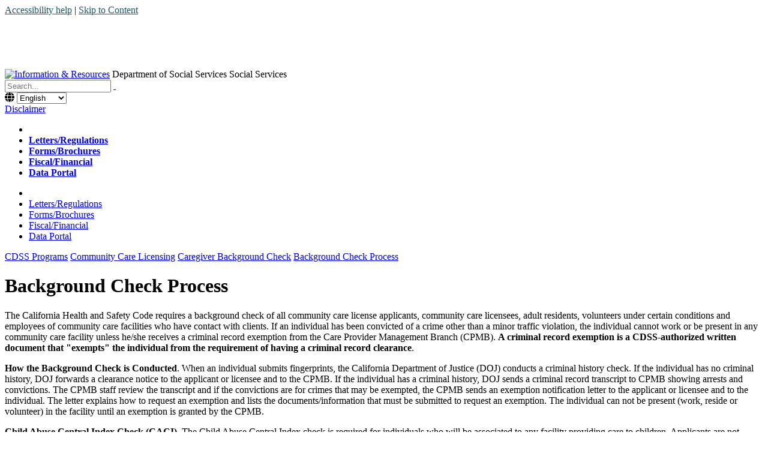

--- FILE ---
content_type: text/html; charset=utf-8
request_url: https://cdss.ca.gov/inforesources/community-care/caregiver-background-check/background-check-process
body_size: 38020
content:
<!DOCTYPE html>
<html  lang="en-US">
<head id="Head"><!-- Global site tag (gtag.js) - Google Analytics -->
<script async src="https://www.googletagmanager.com/gtag/js?id=UA-77698819-4"></script>
<script>
  window.dataLayer = window.dataLayer || [];
  function gtag(){dataLayer.push(arguments);}
  gtag('js', new Date());

  gtag('config', 'UA-77698819-4');
</script><title>
	Background Check Process
</title><meta id="MetaDescription" name="description" content="Manage pages within the site." /><meta id="MetaRobots" name="robots" content="INDEX, FOLLOW" /><link href="/Resources/Shared/stylesheets/dnndefault/7.0.0/default.css?cdv=1053" type="text/css" rel="stylesheet"/><link href="/Resources/Search/SearchSkinObjectPreview.css?cdv=1053" type="text/css" rel="stylesheet"/><link href="/Portals/_default/Skins/CaGov-SantaBarbara - Partner/skin.css?cdv=1053" type="text/css" rel="stylesheet"/><link href="/Portals/9/portal.css?cdv=1053" type="text/css" rel="stylesheet"/><link href="/Portals/_default/Skins/CaGov-SantaBarbara - Partner/css/cagov.core.css?cdv=1053" type="text/css" rel="stylesheet"/><link href="/Portals/_default/Skins/CaGov-SantaBarbara - Partner/css/colorscheme-santabarbara.css?cdv=1053" type="text/css" rel="stylesheet"/><link href="/Portals/_default/Skins/CaGov-SantaBarbara - Partner/DDRMenu/TWMenu/TWMenu.css?cdv=1053" type="text/css" rel="stylesheet"/><link href="/Portals/_default/Skins/CaGov-SantaBarbara - Partner/DDRMenu/TwMobMenu/TWMobMenu.css?cdv=1053" type="text/css" rel="stylesheet"/><script src="/Resources/libraries/jQuery/03_07_01/jquery.js?cdv=1053" type="text/javascript"></script><script src="/Resources/libraries/jQuery-Migrate/03_04_01/jquery-migrate.js?cdv=1053" type="text/javascript"></script><script src="/Resources/libraries/HoverIntent/01_10_01/jquery.hoverIntent.min.js?cdv=1053" type="text/javascript"></script>

          <script type="text/javascript">
            (function(i,s,o,g,r,a,m){i['GoogleAnalyticsObject']=r;i[r]=i[r]||function(){
            (i[r].q=i[r].q||[]).push(arguments)},i[r].l=1*new Date();a=s.createElement(o),
            m=s.getElementsByTagName(o)[0];a.async=1;a.src=g;m.parentNode.insertBefore(a,m)
            })(window,document,'script','https://www.google-analytics.com/analytics.js','ga');

            ga('create', 'UA-77698819-4', 'auto', {'legacyCookieDomain': 'none'});
            
			var dimensionName = localStorage.getItem('Analytics.Page.PageVariantDimension');

			if (dimensionName != undefined && dimensionName != '') { ga('set', dimensionName, 'Default'); }

            ga('send', 'pageview');	
          </script>

        <script async type='text/javascript' src='https://dnnapi.com/analytics/js/2034114.js'></script><meta name="viewport" content="width=device-width, initial-scale=1.0, minimum-scale=1.0, maximum-scale=5.0, user-scalable=yes" /><meta name="HandheldFriendly" content="True" /><meta name="MobileOptimized" content="320" /><meta name="apple-mobile-web-app-capable" content="yes" /></head>
<body id="Body">

    <form method="post" action="/inforesources/community-care/caregiver-background-check/background-check-process" id="Form" enctype="multipart/form-data">
<div class="aspNetHidden">
<input type="hidden" name="__EVENTTARGET" id="__EVENTTARGET" value="" />
<input type="hidden" name="__EVENTARGUMENT" id="__EVENTARGUMENT" value="" />
<input type="hidden" name="__VIEWSTATE" id="__VIEWSTATE" value="JAW8S/eE56MuxVaWwzseeH2m8fRXMn5QCkxT+FHCMQUPMaJgVYF2Fv45lw+a3ZuYqtGTMcZw58M4R0XpaCOB8mHygFBGR9Jb8+xRJJ+2JHba/ALOjNVNf59NuUJZel1LiHi+D8yHgD6Fim6E" />
</div>

<script type="text/javascript">
//<![CDATA[
var theForm = document.forms['Form'];
if (!theForm) {
    theForm = document.Form;
}
function __doPostBack(eventTarget, eventArgument) {
    if (!theForm.onsubmit || (theForm.onsubmit() != false)) {
        theForm.__EVENTTARGET.value = eventTarget;
        theForm.__EVENTARGUMENT.value = eventArgument;
        theForm.submit();
    }
}
//]]>
</script>


<script src="/WebResource.axd?d=pynGkmcFUV3fQzrK2dTK3WwiXOzxVPFVPUUn9g6MbvwrJ7co4JGR6nLZ_Ww1&amp;t=638901284248157332" type="text/javascript"></script>


<script src="/ScriptResource.axd?d=NJmAwtEo3Iq9sza8Yh-wYj84KB064odEIsyWotIBTqhdRTLgBjk0MdcMHt_hAjj75kfFlSZhfDTPvKe5OxlFjFOh-3CUA27pZEhOG_A7SfWqKv9E9M8a2TFck5Ip3h8jWs-g7g2&amp;t=5c0e0825" type="text/javascript"></script>
<script src="/ScriptResource.axd?d=dwY9oWetJoLCM3QDMajnyjJK6qn5KeH8Ye7WLUIB9wVec8RdzaraOgnlNH8LhkFeSQCgJCaFF0nKm2NYRJgMsxeRkN6D4bOw5VUl417dzBxQ1frbVkEUpXIPDQl6kXPVfDDeQVPYe5ExexoK0&amp;t=5c0e0825" type="text/javascript"></script>
<div class="aspNetHidden">

	<input type="hidden" name="__VIEWSTATEGENERATOR" id="__VIEWSTATEGENERATOR" value="CA0B0334" />
	<input type="hidden" name="__VIEWSTATEENCRYPTED" id="__VIEWSTATEENCRYPTED" value="" />
	<input type="hidden" name="__EVENTVALIDATION" id="__EVENTVALIDATION" value="ENk/NLutLPa6XwR6egMxS8pujiGj5G0C62AReN2+HsDX2ghnc9V03dmM7cxPNi+r8MhrLxT+VbZJ6SRdHbRhdmm4VIHsc0BCUwFwoY8Tc84CcfRWTb1w8BZ7Mz7KCQXMDTy9e8Tfgx3fHZ8YC6eZ0vlA29k=" />
</div><script src="/js/dnn.js?cdv=1053" type="text/javascript"></script><script src="/js/dnncore.js?cdv=1053" type="text/javascript"></script><script src="/Resources/Search/SearchSkinObjectPreview.js?cdv=1053" type="text/javascript"></script><script src="/js/dnn.servicesframework.js?cdv=1053" type="text/javascript"></script><script src="/Portals/_default/Skins/CaGov-SantaBarbara - Partner/DDRMenu/TWMenu/TWMenu.js?cdv=1053" type="text/javascript"></script>
<script type="text/javascript">
//<![CDATA[
Sys.WebForms.PageRequestManager._initialize('ScriptManager', 'Form', [], [], [], 90, '');
//]]>
</script>

        
        
        
<meta http-equiv="X-UA-Compatible" content="IE=edge,chrome=1">






<!--[if lt IE 7]> <html class="no-js ie6 oldie" lang="en"> <![endif]-->
<!--[if IE 7]>    <html class="no-js ie7 oldie" lang="en"> <![endif]-->
<!--[if IE 8]>    <html class="no-js ie8 oldie" lang="en"> <![endif]-->
<!--[if IE 9]>    <html class="no-js ie9 oldie" lang="en"> <![endif]-->
<!--[if (gt IE 9)]><!--> <html class="no-js" lang="en"> <!--<![endif]-->

<!-- head content, for all pages -->
<!-- Use highest compatibility mode, enable Chrome Frame -->

<!-- Globe Icon -->
<link rel="stylesheet" href="https://cdnjs.cloudflare.com/ajax/libs/font-awesome/6.0.0-beta3/css/all.min.css">
<!-- For all browsers -->
<!--CDF(Css|/Portals/_default/Skins/CaGov-SantaBarbara - Partner/css/cagov.core.css?cdv=1053|DnnPageHeaderProvider|100)-->
<!--CDF(Css|/Portals/_default/Skins/CaGov-SantaBarbara - Partner/css/colorscheme-santabarbara.css?cdv=1053|DnnPageHeaderProvider|100)-->
<!-- Custom CSS -->
<link rel="stylesheet" href="/Portals/_default/Skins/CaGov-SantaBarbara - Partner//css/custom.css">

<!-- selectivizr.com, emulates CSS3 pseudo-classes and attribute selectors in Internet Explorer 6-8 -->
<!--[if (lt IE 9) & (!IEMobile)]>
<script src="/js/libs/selectivizr-min.js"></script>
<![endif]-->

<!-- modernizr.com, feature detection -->
<script src="/Portals/_default/Skins/CaGov-SantaBarbara - Partner//js/libs/modernizr-2.0.6.min.js"></script>

<script src="/Portals/_default/Skins/CaGov-SantaBarbara - Partner//js/spinner.js"></script>
<!-- Activate ClearType for Mobile IE -->
<!--[if]>
<meta http-equiv="cleartype" content="on">
<![endif]-->

<!-- HTML5 shim and Respond.js IE8 support of HTML5 elements and media queries -->
<!--[if lt IE 9]>
  <script src="/js/libs/html5shiv.min.js"></script>
  <script src="/js/libs/respond.min.js"></script>
<![endif]-->


<div class="two-column colTwo">
  <header role="banner" id="header" class="global-header"> 
    <!-- Include Branding --> 
    <!-- header branding -->
    <div class="branding">
      <div class="skip-to-content">
              <a style="background-color: white; color: #1D5A6A; text-shadow: none" href="/accessibility">Accessibility help</a> | 
        <a style="background-color: white; color: #1D5A6A; text-shadow: none" href="#main-content">Skip to Content</a>
      </div>
      <div class="header-cagov-logo"><a href="http://www.ca.gov/" class="logo-img"><img class="logo-img" src="/portals/_default/skins/cagov-santabarbara - partner/images/template2014/header-ca.gov.png" alt="CA.gov" style="max-width:50%; height: auto !important;" /></a></div>
      <div class="header-organization-banner">
        <a id="dnn_dnnLOGOd_hypLogo" title="Information &amp; Resources" aria-label="Information &amp; Resources" href="http://cdss.ca.gov/inforesources/"><img id="dnn_dnnLOGOd_imgLogo" src="/Portals/9/Images/cdss-logo-v3.png?ver=mgODgI21hlb6fdjyh3UGXg%3d%3d" alt="Information &amp; Resources" /></a>
        <span class="header-text hidden-xs hidden-sm">Department of Social Services</span>
        <span class="header-text hidden-lg hidden-md">Social Services</span>
      </div>
    </div>
        <!-- Maintenance Banner -->
<!--             <div class="m-banner">
<span style="text-align: center; font-size: 110%;">Site Notification:</span><br>CDSS website will be unavailable for a Scheduled Maintenance from Saturday, May 30, 2020 at 10PM (PDT) through Sunday, May 31, 2020 at 2AM (PDT). We apologize for any inconvenience this may cause.</div> -->
    <!-- End Maintenance Banner -->
    <!-- Include Mobile Controls --> 
    <!-- mobile navigation controls -->
    <div class="mobile-controls"> <span class="mobile-control cagov-logo"><span class="ca-gov-icon-logo" aria-hidden="false"></span></span> <span class="mobile-control toggle-menu"><span class="ca-gov-icon-menu" aria-hidden="true"></span><span class="sr-only">Menu</span></span> <span class="mobile-control-group mobile-header-icons"> <span class="mobile-control contact-link"><span class="ca-gov-icon-chat" aria-hidden="true"></span><span class="sr-only">Contact</span></span> 
      <!-- Add more mobile controls here. These will be on the right side of the mobile page header section --> 
      </span> <span class="mobile-control toggle-search"><span class="ca-gov-icon-search" aria-hidden="true"></span><span class="sr-only">Search</span></span> <span class="mobile-control-group mobile-menu-icons"> 
      <!-- Add more mobile controls here. These will be on the top right section of the expanded mobile menu --> 
      </span> </div>
    <div class="navigation-search">
      <div id="head-search" class="ca-search-container SearchPane">
        <span id="dnn_dnnSEARCH_ClassicSearch">
    
    
    <span class="searchInputContainer" data-moreresults="See More Results" data-noresult="No Results Found">
        <input name="dnn$dnnSEARCH$txtSearch" type="text" maxlength="255" size="20" id="dnn_dnnSEARCH_txtSearch" class="NormalTextBox" aria-label="Search" autocomplete="off" placeholder="Search..." />
        <a class="dnnSearchBoxClearText" title="Clear search text"></a>
    </span>
    <a id="dnn_dnnSEARCH_cmdSearch" class="SearchInput" href="javascript:__doPostBack(&#39;dnn$dnnSEARCH$cmdSearch&#39;,&#39;&#39;)"> </a>
</span>


<script type="text/javascript">
    $(function() {
        if (typeof dnn != "undefined" && typeof dnn.searchSkinObject != "undefined") {
            var searchSkinObject = new dnn.searchSkinObject({
                delayTriggerAutoSearch : 400,
                minCharRequiredTriggerAutoSearch : 2,
                searchType: 'S',
                enableWildSearch: true,
                cultureCode: 'en-US',
                portalId: -1
                }
            );
            searchSkinObject.init();
            
            
            // attach classic search
            var siteBtn = $('#dnn_dnnSEARCH_SiteRadioButton');
            var webBtn = $('#dnn_dnnSEARCH_WebRadioButton');
            var clickHandler = function() {
                if (siteBtn.is(':checked')) searchSkinObject.settings.searchType = 'S';
                else searchSkinObject.settings.searchType = 'W';
            };
            siteBtn.on('change', clickHandler);
            webBtn.on('change', clickHandler);
            
            
        }
    });
</script>

      </div>

<!-- In-House Language Translate Widget --> 
<form>
	<span id="language_widget" hidden>
	<i class="fas fa-globe"></i>
		<select id="language_select" onchange="location = this.options[this.selectedIndex].value;">		
		</select>
	</span>
</form>

<script>
   $(function () {
        const languages = [
            { extension: "", name: "English" },
            { extension: "-zh", name: "中文" },
            { extension: "-es", name: "Español" },
            { extension: "-ko", name: "한국어" },
            { extension: "-tl", name: "Tagalog" },
            { extension: "-vi", name: "Tiếng Việt" }
        ];

        let dropdown = $("#language_select");
        let originalUrl = window.location.href.toLowerCase();
        let url = originalUrl.split(/[?#]/)[0].replace(/\/$/, ""); // Base URL without query/hash
        let args = originalUrl.slice(url.length); // Query string or hash fragment
        let page_language = "English";
        let foundLanguages = [];
        let ajaxRequests = [];

        // only show widget on the CDSS main site
        if (url.includes("cdss.ca.gov")) {

            // Remove any existing language extension from the URL
            for (let i = 1; i < languages.length; i++) {
                if (url.endsWith(languages[i].extension)) {
                    url = url.substring(0, url.length - languages[i].extension.length);
                    page_language = languages[i].name;
                    break;
                }
            }

            function check_language(link_url, lang, attempt = 1) {
                let request = $.ajax({
                    url: link_url,
                    type: "HEAD",
                    timeout: 3000 // Set a 3-second timeout
                }).done(function () {
                    foundLanguages.push(lang);
                }).fail(function () {
                    if (attempt === 1) {
                        // Retry once if the first request fails
                        check_language(link_url, lang, 2);
                    }
                });

                return request;
            }

            function constructTargetUrl(baseUrl, newLangExt, originalArgs) {
                return baseUrl + newLangExt + originalArgs;
            }

            // Perform all checks asynchronously
            languages.forEach(lang => {
                ajaxRequests.push(check_language(url + lang.extension + args, lang));
            });

            // Wait for all requests to finish or fail
            $.when.apply($, ajaxRequests).always(function () {
                if (foundLanguages.length > 1) {
                    foundLanguages.sort((a, b) => languages.findIndex(l => l.name === a.name) - languages.findIndex(l => l.name === b.name));

                    foundLanguages.forEach(lang => {
                        let targetUrl = constructTargetUrl(url, lang.extension, args);
                        let option = new Option(lang.name, targetUrl, false, lang.name === page_language);
                        dropdown.append(option);
                    });

                    $("#language_widget").show();
                }
            });
        }
});

</script>

      <div id="translate-box">
        <div id="google_translate_element" aria-hidden="true"></div>
        <a href="/Translation-Disclaimer" title="Google Translate Disclaimer">Disclaimer</a>
      </div>
      <!-- Include Navigation -->
      
      <nav id="navigation" class="main-navigation single off-canvas auto-highlight">
        <div class="NavPane clearfix hidden-xs"><a class="twHomeLink hidden-xs" href="http://cdss.ca.gov/inforesources/"><div><div><span aria-hidden="true" class="ca-gov-icon-home" title="Home Icon"></span><span class="sr-only">Home</span></div></div></a>
          <div id="dnnMenu">
	<ul class="rootMenu">
		<li class="home-link item"></li>
		
	<li class="item first">
		
			<a href="http://cdss.ca.gov/inforesources/rules-regulations" alt="Letters/Regulations" target=""><strong>Letters/Regulations</strong></a>
		
	</li>

	<li class="item">
		
			<a href="http://cdss.ca.gov/inforesources/forms-brochures" alt="Forms/Brochures" target=""><strong>Forms/Brochures</strong></a>
		
	</li>

	<li class="item">
		
			<a href="http://cdss.ca.gov/inforesources/fiscal-financial" alt="Fiscal/Financial" target=""><strong>Fiscal/Financial</strong></a>
		
	</li>

	<li class="item last">
		
			<a href="http://cdss.ca.gov/inforesources/data-portal" alt="Data Portal" target=""><strong>Data Portal</strong></a>
		
	</li>

	</ul>
</div>


        </div>
        <div class="MobileNav visible-xs"><a class="twMobHomeLink  visible-xs" href="http://cdss.ca.gov/inforesources/Home"><div><div><span aria-hidden="true" class="ca-gov-icon-home" id="nav_home_container2" title="Home Icon"></span><span class="sr-only">Home</span></div></div></a>
          <div class="collapseaa" id="CollapseMenuMob">
	<ul>
		<li class="home-link item MobileHomeLink"></li>
		
		<li class="menuItem first">
		
			<a href="http://cdss.ca.gov/inforesources/rules-regulations" target="" >
				Letters/Regulations
			</a>
		
		</li>
	
		<li class="menuItem">
		
			<a href="http://cdss.ca.gov/inforesources/forms-brochures" target="" >
				Forms/Brochures
			</a>
		
		</li>
	
		<li class="menuItem">
		
			<a href="http://cdss.ca.gov/inforesources/fiscal-financial" target="" >
				Fiscal/Financial
			</a>
		
		</li>
	
		<li class="menuItem last">
		
			<a href="http://cdss.ca.gov/inforesources/data-portal" target="" >
				Data Portal
			</a>
		
		</li>
	</ul>
	
</div>

        </div>
      </nav>
    </div>
    <div class="header-decoration"></div>
  </header>
  <div id="main-content" class="main-content">
    <div class="wrapper">
      <div class="main-primary">
      <div class="BreadcrumbPane">
        <span id="dnn_dnnBREADCRUMB_lblBreadCrumb" itemprop="breadcrumb" itemscope="" itemtype="https://schema.org/breadcrumb"><span itemscope itemtype="http://schema.org/BreadcrumbList"><span itemprop="itemListElement" itemscope itemtype="http://schema.org/ListItem"><a href="http://cdss.ca.gov/inforesources/cdss-programs" class="Breadcrumb" itemprop="item"><span itemprop="name">CDSS Programs</span></a><meta itemprop="position" content="1" /></span><span class="bSep"> </span><span itemprop="itemListElement" itemscope itemtype="http://schema.org/ListItem"><a href="http://cdss.ca.gov/inforesources/community-care-licensing" class="Breadcrumb" itemprop="item"><span itemprop="name">Community Care Licensing</span></a><meta itemprop="position" content="2" /></span><span class="bSep"> </span><span itemprop="itemListElement" itemscope itemtype="http://schema.org/ListItem"><a href="http://cdss.ca.gov/inforesources/community-care/caregiver-background-check" class="Breadcrumb" itemprop="item"><span itemprop="name">Caregiver Background Check</span></a><meta itemprop="position" content="3" /></span><span class="bSep"> </span><span itemprop="itemListElement" itemscope itemtype="http://schema.org/ListItem"><a href="http://cdss.ca.gov/inforesources/community-care/caregiver-background-check/background-check-process" class="Breadcrumb" itemprop="item"><span itemprop="name">Background Check Process</span></a><meta itemprop="position" content="4" /></span></span></span></div>
        <div id="dnn_ContentPane" class="ContentPane NoPaneBorder"><div class="DnnModule DnnModule-DNN_HTML DnnModule-3911 DnnVersionableControl"><a name="3911"></a><div id="dnn_ctr3911_ContentPane" class="NoTitlePaddingContentPane"><!-- Start_Module_3911 --><div id="dnn_ctr3911_ModuleContent" class="DNNModuleContent ModDNNHTMLC">
	<div id="dnn_ctr3911_HtmlModule_lblContent"><h1><strong>Background Check Process</strong></h1>
<p>The California Health and Safety Code requires a background check of all community care license applicants, community care licensees, adult residents, volunteers under certain conditions and employees of community care facilities who have contact with clients. If an individual has been convicted of a crime other than a minor traffic violation, the individual cannot work or be present in any community care facility unless he/she receives a criminal record exemption from the Care Provider Management Branch (CPMB). <strong>A criminal record exemption is a CDSS-authorized written document that "exempts" the individual from the requirement of having a criminal record clearance</strong>.
</p>
<p><strong>How the Background Check is Conducted</strong>. When an individual submits fingerprints, the California Department of Justice (DOJ) conducts a criminal history check. If the individual has no criminal history, DOJ forwards a clearance notice to the applicant or licensee and to the CPMB. If the individual has a criminal history, DOJ sends a criminal record transcript to CPMB showing arrests and convictions. The CPMB staff review the transcript and if the convictions are for crimes that may be exempted, the CPMB sends an exemption notification letter to the applicant or licensee and to the individual. The letter explains how to request an exemption and lists the documents/information that must be submitted to request an exemption. The individual can not be present (work, reside or volunteer) in the facility until an exemption is granted by the CPMB.
</p>
<p><strong>Child Abuse Central Index Check (CACI).</strong> The Child Abuse Central Index check is required for individuals who will be associated to any facility providing care to children. Applicants are not eligible to be in the Agency/care for children until the CACI clearance has been received.  The Department of Justice will provide the CPMB with notification of any subsequent child abuse reports after the initial check.  All reports of child abuse will be investigated by CPMB and/or the Regional Office.
</p>
<p><strong>Out of State Child Abuse Check</strong> <strong>(OSCA).</strong> The Out of State Child Abuse Check is an additional requirement for Resource Parents, adults living in the Resource Family Home <a href="https://www.congress.gov/bill/109th-congress/house-bill/4472">(Adam Walsh Act)</a>, and Employees of Children’s Residential Agencies <a href="https://www.acf.hhs.gov/cb/title-iv-e-prevention-program">(Family First Prevention Services Act)</a> that have lived out of state in the past five years. These Applicants must provide the CPMB with the applicable 508 (LIC 508D or 508 OOS), LIC 198B and any state-specific required documentation to complete the OSCA check. The Applicant is not eligible until the OSCA check is cleared.  <strong>NOTE:</strong>  The OSCA check is a one-time check of an Out of State Agency’s Child Abuse/Neglect Registry.  If an Applicant moves out of state for any period of time, the Foster Family Agency or Children’s Residential Agency will need to resubmit the applicable forms to complete a new OSCA check.
</p>
<p><strong>Applicants Currently Living Out of State.</strong> Federal law requires Applicants associated to a Children’s Residential Agency or Resource Family Home Applicants (living in the home) associated to a Foster Family Agency to have an Out of State Child Abuse check completed as part of their background check with the California Department of Social Services (CDSS). Out of State Child Abuse checks are a one-time check of the out of state Agency’s child abuse/neglect registry. The CDSS will not receive subsequent notifications from the out of state Agency’s child abuse/neglect registry should an incident occur. If an Applicant lives outside of the state of California at the time of association (i.e. application/fingerprinting) to the Children’s Residential Agency or the Foster Family Agency, an Out of State Child Abuse check cannot be conducted at that time. Therefore, the Applicant’s background check will not be completed by the CDSS. In order for the CDSS to process the Out of State Child Abuse background check to determine the Applicant’s eligibility to work, reside, or be present in the Agency, the Applicant must reside in the state of California.
</p>
<p><strong>Criminal Record Clearance</strong>. When an individual receives a criminal record clearance, he/she is able to work, reside or volunteer in a licensed facility. The clearance remains active as long as the individual is associated to a licensed facility. If an individual is disassociated from a facility (no longer works there), he/she must be associated to another facility (or the same facility if rehired) within 3 years or he/she will become inactive. If an individual becomes inactive, he/she must be fingerprinted and cleared again before working, residing or volunteering in a licensed facility.
</p>
<p>A newly fingerprinted individual's clearance will be listed on the <a href="https://search.ccl.dss.ca.gov/BackgroundCheck">Background Check Search</a> website for 30 days. A licensee may verify clearances older than 30 days by calling his/her local Community Care Licensing Division Regional Office.
</p>
<p><a href="/inforesources/Community-Care/Caregiver-Background-Check/Exemptions">Criminal Record Exemptions</a>. When an applicant or licensee receives an exemption notification letter from the CPMB concerning an employee, volunteer or adult resident, he/she must decide whether to request the exemption for that individual. If an exemption is desired so that the individual can work or volunteer there, the licensee must assist the individual by mailing all exemption documents to the CPMB. If the licensee does not wish to pursue the exemption and subsequently terminates the employee or removes the non-client adult resident, the individual may request an exemption on his/her own behalf. A person seeking an exemption may not be present in any community care facility until an exemption is approved by the CPMB.
</p>
<p "="">All convictions other than minor traffic violations require an exemption. This includes misdemeanors, felonies and convictions that occurred a long time ago. However, the CDSS is prohibited by law from granting exemptions to individuals convicted of serious crimes such as robbery, sexual battery, child abuse, elder or dependent adult abuse, arson or kidnapping. The crimes for which an exemption may not be obtained are outlined in the <a href="/Portals/9/CCLD/CBCB/NonExemptible Crimes List - January 2019.pdf">list of Non-Exemptible Crimes</a>. <span>Note:
The list of Non-Exemptible crimes vary for Resource Family Approval (RFA)
applicants. Please refer to the Background Check Assessment Guide (BAG) for
further information.
	
	</span> The CDSS also has the authority and responsibility to investigate arrests to determine if the underlying conduct is substantiated and therefore presents a risk to the health and safety of clients who are in care.
</p>
<p>To begin the process of obtaining a criminal record exemption, individuals must submit specific paperwork to the CPMB. All documents must be <strong>received</strong> by the CPMB within 45 days from the date of the exemption notification letter. Once this paperwork is received, CPMB reviews the paperwork and begins the exemption process. The process is extensive and can require significant time. The applicant or licensee seeking the exemption will be notified in writing of the CPMB's decision. With individual exemption requests, the individual seeking the exemption will be notified.
</p>
<p>If an exemption is denied, the individual may request an appeal in writing. The appeal must be <strong>received</strong> by the CDSS within 15 days from the date of the denial notification letter.
</p>
<p><strong><em>The following additional information and materials are available to help you.</em></strong>
</p>
<ul>
	<li>
	<a href="/inforesources/Community-Care/Caregiver-Background-Check/Background-Check">Do I Need a Background Check?</a>
	</li>
	<li>
	Background Check <a href="https://leginfo.legislature.ca.gov/faces/codes_displayText.xhtml?lawCode=HSC&division=2.&title=&part=&chapter=3.&article=2.">Laws</a> and <a href="https://govt.westlaw.com/calregs/Document/IA14E9091D3EC4B3AB6663EC03AB5DC4D?viewType=FullText&originationContext=documenttoc&transitionType=CategoryPageItem&contextData=(sc.Default)&bhcp=1">Regulations</a>
	</li>
	<li>
	<a href="/inforesources/Community-Care/Caregiver-Background-Check/Exemptions">Exemptions</a>
	</li>
	<li>
	<a href="/inforesources/Community-Care/Caregiver-Background-Check/Finger-Printing">Fingerprinting </a> and <a href="/inforesources/Community-Care/Caregiver-Background-Check/LiveScan">LiveScan</a> Information
    
	
	
	</li>
	<li>
	<a href="/inforesources/Forms-Brochures/Forms-by-Program">Forms</a>
	</li>
	<li>
	<a href="/Portals/9/CCLD/CBCB/NonExemptible Crimes List - January 2019.pdf" target="_self" title="NonExemptible Crimes List - January 2019.pdf">Non-Exemptible Crimes</a>
	</li>
	<li>
	<a href="/inforesources/Community-Care/Caregiver-Background-Check/Transfer-Exemptions">Transferring an exemption</a>
	</li>
	<li>
	<a href="/inforesources/Community-Care/Caregiver-Background-Check/Transferring-Clearance">Transferring a clearance</a>
	</li>
	<li>
	<a href="/Portals/9/CCLD/CBCB/background-check-privacy-statement.pdf">Background Check Privacy Statement</a>
	</li>
</ul>
<h2>Resources</h2>
<ul>
	<li><a href="/inforesources/Community-Care/Caregiver-Background-Check/Resources-for-Individuals">For Individuals</a></li>
	<li><a href="/inforesources/Community-Care/Caregiver-Background-Check/Resources-for-Providers">For Providers</a></li>
	<li><a href="/inforesources/Community-Care/Caregiver-Background-Check/Resources-for-Counties">For County Agencies and Regional Offices</a></li>
</ul></div>




</div><!-- End_Module_3911 --></div>

</div></div>
      </div>
      <div id="dnn_RightPane" class="main-secondary"><div class="DnnModule DnnModule-DNN_HTML DnnModule-3918 DnnVersionableControl"><a name="3918"></a><div id="dnn_ctr3918_ContentPane" class="NoTitlePaddingContentPane"><!-- Start_Module_3918 --><div id="dnn_ctr3918_ModuleContent" class="DNNModuleContent ModDNNHTMLC">
	<div id="dnn_ctr3918_HtmlModule_lblContent"><h3>Contact Us</h3>
<div><strong>Community Care Licensing Division</strong>
</div>
<div><strong>Care Provider Management Branch</strong>
</div>
<div><span><br></span>
</div>
<div><strong></strong><span><strong>1-888-422-5669</strong></span>
</div>
<div><span><strong>Live Operators Available:</strong> 8:00am - 12:00pm M-F</span><br>
</div>
<p><br>
</p>
<p> 
</p>
<div class="row"><a href="/inforesources/Community-Care/Caregiver-Background-Check/Exemptions"><img title="Button to the exemption process explained webpage" class="specialimg img-rounded col-sm-6 col-xs-12" alt="Button to the exemption process explained webpage" src="/portals/9/Images/exemptionProcessExplained.png?ver=2016-09-08-113435-000" unselectable="on" style="max-height: 200px; max-width: 300px;"> </a>
</div>
<div>
	<h4 style="border-bottom-color: rgb(0, 0, 0); border-bottom-width: 1px; border-bottom-style: solid;"><strong>Frequently Asked Questions</strong></h4>
	<p>
		<a href="/inforesources/cdss-programs/community-care-licensing/caregiver-background-check/guardian-faqs">
		<img title="Blue FAQ Text Button" alt="Blue and Gold Guardian Logo Image linking to the Guardian page" src="/portals/9/CCLD/CBCB/Guardian-FAQ-btn.jpg" unselectable="on" style="border-radius: 3px; border: 1px solid rgb(194, 194, 194); width: 65%; box-shadow: rgba(194, 194, 194, 0.5) 0px 0px 5px 5px;">
		</a>
	</p>
</div>
 
<h4>Quick Links</h4>
<ul>
	<li><a href="/inforesources/Community-Care/Caregiver-Background-Check/Exemptions">Exemptions</a></li>
	<li><a href="/Portals/9/CCLD/CBCB/NonExemptible Crimes List - January 2019.pdf">Non-exemptible Crimes</a></li>
	<li><a href="/inforesources/Community-Care/Caregiver-Background-Check/LiveScan">Livescan Application & Fees</a></li>
	<li><a href="/inforesources/Community-Care/Caregiver-Background-Check/Trustline">TrustLine</a></li>
	<li><a href="https://search.ccl.dss.ca.gov/BackgroundCheck">Background Check Search</a> website</li>
	<li><a href="/inforesources/Community-Care-Licensing/Facility-Search-Welcome">Transparency Listing</a></li>
	<li><a href="/inforesources/Community-Care/Caregiver-Background-Check/Adam-Walsh">Adam Walsh Information</a></li>
	<li><a href="http://www.meganslaw.ca.gov/">Megan's Law</a></li>
	<li><a href="/inforesources/Community-Care/Home-Care-Services/Resources-for-Home-Care-Organizations">Home Care Aides and Home Care Organizations</a></li>
	<li><a href="/inforesources/Community-Care/Caregiver-Background-Check/Resources-for-Providers">Resource Guide for Providers</a></li>
	<li><a href="/inforesources/Community-Care/Health-and-Safety-Information">Health and Safety Information</a></li>
	<li><a href="/inforesources/Community-Care/Other-Links-and-Partner-Agencies">Other Links and Partner Agencies</a></li>
</ul></div>




</div><!-- End_Module_3918 --></div>

</div></div>
    </div>
  </div>
  
  <!-- Global Footer -->
  <footer id="footer" class="global-footer">
   <div style="padding-bottom: 10px; color: white;">
   <a href="#head-search">Back to Top</a>&emsp;
   <a href="/Accessibility">Accessibility</a>&emsp;
   <a href="/accessibility-certification">Accessibility Certification</a>&emsp;
   <a href="/Conditions-of-Use">Conditions of Use</a>&emsp;
   <a href="/Contact-Us">Contact Us</a>&emsp;
   <a href="/Tips-for-Using-Adobe-PDF-Files">Get Free Reader</a>&emsp;
   <a href="/Notice-on-Collection">Notice on Collection</a>&emsp;
   <a href="/Privacy-Policy">Privacy Policy</a>&emsp;
   </div>
<!-- <div style="margin-bottom: 10px"><a href="http://www.cdss.ca.gov/accessibility-certification" target="_blank"><img title="Accessibility Certificate" style="width: 225px; max-width: 100%; border-radius: 5px;" alt="Accessibility Certification Image" src="/Portals/13/Images/Admin/Certification Image.png"></a></div> -->
    
    <!-- Copyright Statement -->
    <div class="copyright">
      <span id="dnn_dnnCOPYRIGHT_lblCopyright" class="Copyright">Copyright © 2025 California Department of Social Services</span>

    </div>
    <!--<div class="LoginPane">
      
    </div>-->
  </footer>
  
  <!-- Extra Decorative Content -->
  <div class="decoration-last">&nbsp;</div>
</div><script src="/Portals/_default/Skins/CaGov-SantaBarbara - Partner//js/cagov.core.js"></script> 
<script src="/Portals/_default/Skins/CaGov-SantaBarbara - Partner//js/common.js "></script>

<script>
  (function(i,s,o,g,r,a,m){i['GoogleAnalyticsObject']=r;i[r]=i[r]||function(){
  (i[r].q=i[r].q||[]).push(arguments)},i[r].l=1*new Date();a=s.createElement(o),
  m=s.getElementsByTagName(o)[0];a.async=1;a.src=g;m.parentNode.insertBefore(a,m)
  })(window,document,'script','https://www.google-analytics.com/analytics.js','ga');

  ga('create', 'UA-77698819-4', 'auto');
  ga('send', 'pageview');

</script>
<script type="text/javascript">
function googleTranslateElementInit() {
  new google.translate.TranslateElement({pageLanguage: 'en', gaTrack: true, gaId: 'UA-77698819-4'}, 'google_translate_element');
}
</script><script type="text/javascript" src="//translate.google.com/translate_a/element.js?cb=googleTranslateElementInit"></script>
        <input name="ScrollTop" type="hidden" id="ScrollTop" />
        <input name="__dnnVariable" type="hidden" id="__dnnVariable" autocomplete="off" value="`{`trackLinks`:`false`,`__scdoff`:`1`,`sf_siteRoot`:`/inforesources/`,`sf_tabId`:`1671`,`evoq_TabId`:`1671`,`evoq_PageLanguage`:`en-US`,`evoq_ContentItemId`:`-1`,`evoq_UrlReferrer`:``,`evoq_UrlPath`:`http%3a%2f%2fcdss.ca.gov%2finforesources%2fcommunity-care%2fcaregiver-background-check%2fbackground-check-process`,`evoq_UrlQuery`:`%3fTabId%3d1671%26language%3den-US`,`evoq_ContentItemReferrer`:`-1`,`evoq_PersonalizedUrlReferrer`:`-1`,`evoq_DisableAnalytics`:`False`}" />
        <input name="__RequestVerificationToken" type="hidden" value="_dDAric8G2i4UdcAphK5QRfYY1rLVf6BU4mNIZlXaH3gVxSuGgNPWNCD3aXCZdQm9LTWuA2" />
    </form>
    <!--CDF(Javascript|/js/dnncore.js?cdv=1053|DnnBodyProvider|100)--><!--CDF(Css|/Resources/Shared/stylesheets/dnndefault/7.0.0/default.css?cdv=1053|DnnPageHeaderProvider|5)--><!--CDF(Css|/Portals/_default/Skins/CaGov-SantaBarbara - Partner/skin.css?cdv=1053|DnnPageHeaderProvider|15)--><!--CDF(Css|/Portals/9/portal.css?cdv=1053|DnnPageHeaderProvider|35)--><!--CDF(Css|/Resources/Search/SearchSkinObjectPreview.css?cdv=1053|DnnPageHeaderProvider|10)--><!--CDF(Javascript|/Resources/Search/SearchSkinObjectPreview.js?cdv=1053|DnnBodyProvider|100)--><!--CDF(Javascript|/js/dnn.js?cdv=1053|DnnBodyProvider|12)--><!--CDF(Javascript|/js/dnn.servicesframework.js?cdv=1053|DnnBodyProvider|100)--><!--CDF(Css|/Portals/_default/Skins/CaGov-SantaBarbara - Partner/DDRMenu/TWMenu/TWMenu.css?cdv=1053|DnnPageHeaderProvider|100)--><!--CDF(Javascript|/Portals/_default/Skins/CaGov-SantaBarbara - Partner/DDRMenu/TWMenu/TWMenu.js?cdv=1053|DnnBodyProvider|100)--><!--CDF(Css|/Portals/_default/Skins/CaGov-SantaBarbara - Partner/DDRMenu/TwMobMenu/TWMobMenu.css?cdv=1053|DnnPageHeaderProvider|100)--><!--CDF(Javascript|/Resources/libraries/jQuery/03_07_01/jquery.js?cdv=1053|DnnPageHeaderProvider|5)--><!--CDF(Javascript|/Resources/libraries/HoverIntent/01_10_01/jquery.hoverIntent.min.js?cdv=1053|DnnPageHeaderProvider|55)--><!--CDF(Javascript|/Resources/libraries/jQuery-Migrate/03_04_01/jquery-migrate.js?cdv=1053|DnnPageHeaderProvider|6)-->
    
</body>
</html>


--- FILE ---
content_type: text/plain
request_url: https://www.google-analytics.com/j/collect?v=1&_v=j102&a=577805771&t=pageview&_s=1&dl=https%3A%2F%2Fcdss.ca.gov%2Finforesources%2Fcommunity-care%2Fcaregiver-background-check%2Fbackground-check-process&ul=en-us%40posix&dt=Background%20Check%20Process&sr=1280x720&vp=1280x720&_u=YEDAAUABAAAAACAAI~&jid=2078684995&gjid=375272855&cid=1911698898.1764109824&tid=UA-77698819-4&_gid=907371374.1764109824&_r=1&_slc=1&z=1828388244
body_size: -449
content:
2,cG-6Y5ZSHSWZE